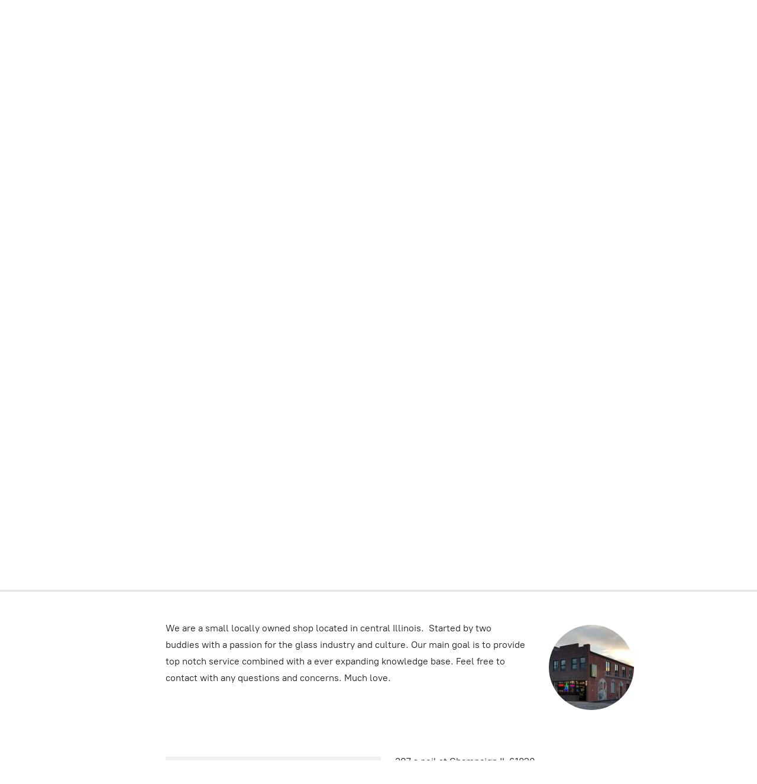

--- FILE ---
content_type: application/javascript;charset=utf-8
request_url: https://app.shopsettings.com/categories.js?ownerid=31475223&jsonp=menu.fill
body_size: 307
content:
menu.fill([{"id":135359620,"name":"Heady","nameForUrl":"Heady","link":"#!/Heady/c/135359620","slug":"heady","dataLevel":1,"sub":null},{"id":135358108,"name":"Water pipes","nameForUrl":"Water pipes","link":"#!/Water-pipes/c/135358108","slug":"water-pipes","dataLevel":1,"sub":null},{"id":135754264,"name":"Dry Pipes","nameForUrl":"Dry Pipes","link":"#!/Dry-Pipes/c/135754264","slug":"dry-pipes","dataLevel":1,"sub":null},{"id":135895228,"name":"Chillums","nameForUrl":"Chillums","link":"#!/Chillums/c/135895228","slug":"chillums","dataLevel":1,"sub":null},{"id":135891498,"name":"Bubblers","nameForUrl":"Bubblers","link":"#!/Bubblers/c/135891498","slug":"bubblers","dataLevel":1,"sub":null},{"id":138870253,"name":"Rigs","nameForUrl":"Rigs","link":"#!/Rigs/c/138870253","slug":"rigs","dataLevel":1,"sub":null}]);
